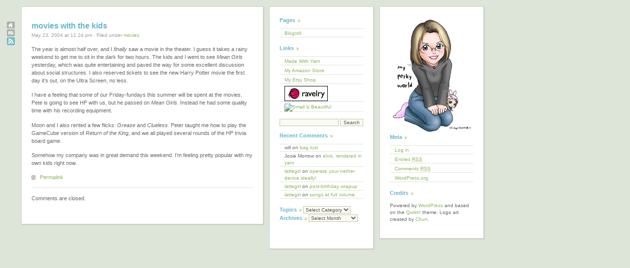

--- FILE ---
content_type: text/html; charset=UTF-8
request_url: http://www.myperkyworld.com/?p=501
body_size: 23961
content:
<!DOCTYPE html PUBLIC "-//W3C//DTD XHTML 1.0 Transitional//EN" "http://www.w3.org/TR/xhtml1/DTD/xhtml1-transitional.dtd">
<html xmlns="http://www.w3.org/1999/xhtml">

<head profile="http://gmpg.org/xfn/11">
	<meta http-equiv="Content-Type" content="text/html; charset=UTF-8" />

	<title>my perky world &raquo; movies with the kids</title>
	
	<meta name="generator" content="WordPress 4.1" /> <!-- leave this for stats -->

	<style type="text/css" media="screen">
		@import url( http://www.myperkyworld.com/wp-content/themes/qwilm-03/style.css );
	</style>

	<link rel="shortcut icon" type="image/ico" href="http://www.myperkyworld.com/wp-content/themes/qwilm-03/imagenes_qwilm/favicon.gif" />
	<link rel="alternate" type="application/rss+xml" title="RSS 2.0" href="http://www.myperkyworld.com/?feed=rss2" />
	<link rel="alternate" type="text/xml" title="RSS .92" href="http://www.myperkyworld.com/?feed=rss" />
	<link rel="alternate" type="application/atom+xml" title="Atom 0.3" href="http://www.myperkyworld.com/?feed=atom" />
	<link rel="pingback" href="http://www.myperkyworld.com/xmlrpc.php" />

		<link rel='archives' title='December 2010' href='http://www.myperkyworld.com/?m=201012' />
	<link rel='archives' title='February 2010' href='http://www.myperkyworld.com/?m=201002' />
	<link rel='archives' title='October 2009' href='http://www.myperkyworld.com/?m=200910' />
	<link rel='archives' title='September 2009' href='http://www.myperkyworld.com/?m=200909' />
	<link rel='archives' title='August 2009' href='http://www.myperkyworld.com/?m=200908' />
	<link rel='archives' title='July 2009' href='http://www.myperkyworld.com/?m=200907' />
	<link rel='archives' title='June 2009' href='http://www.myperkyworld.com/?m=200906' />
	<link rel='archives' title='May 2009' href='http://www.myperkyworld.com/?m=200905' />
	<link rel='archives' title='April 2009' href='http://www.myperkyworld.com/?m=200904' />
	<link rel='archives' title='March 2009' href='http://www.myperkyworld.com/?m=200903' />
	<link rel='archives' title='February 2009' href='http://www.myperkyworld.com/?m=200902' />
	<link rel='archives' title='January 2009' href='http://www.myperkyworld.com/?m=200901' />
	<link rel='archives' title='December 2008' href='http://www.myperkyworld.com/?m=200812' />
	<link rel='archives' title='November 2008' href='http://www.myperkyworld.com/?m=200811' />
	<link rel='archives' title='October 2008' href='http://www.myperkyworld.com/?m=200810' />
	<link rel='archives' title='September 2008' href='http://www.myperkyworld.com/?m=200809' />
	<link rel='archives' title='August 2008' href='http://www.myperkyworld.com/?m=200808' />
	<link rel='archives' title='July 2008' href='http://www.myperkyworld.com/?m=200807' />
	<link rel='archives' title='June 2008' href='http://www.myperkyworld.com/?m=200806' />
	<link rel='archives' title='May 2008' href='http://www.myperkyworld.com/?m=200805' />
	<link rel='archives' title='April 2008' href='http://www.myperkyworld.com/?m=200804' />
	<link rel='archives' title='March 2008' href='http://www.myperkyworld.com/?m=200803' />
	<link rel='archives' title='February 2008' href='http://www.myperkyworld.com/?m=200802' />
	<link rel='archives' title='January 2008' href='http://www.myperkyworld.com/?m=200801' />
	<link rel='archives' title='December 2007' href='http://www.myperkyworld.com/?m=200712' />
	<link rel='archives' title='November 2007' href='http://www.myperkyworld.com/?m=200711' />
	<link rel='archives' title='October 2007' href='http://www.myperkyworld.com/?m=200710' />
	<link rel='archives' title='September 2007' href='http://www.myperkyworld.com/?m=200709' />
	<link rel='archives' title='August 2007' href='http://www.myperkyworld.com/?m=200708' />
	<link rel='archives' title='July 2007' href='http://www.myperkyworld.com/?m=200707' />
	<link rel='archives' title='June 2007' href='http://www.myperkyworld.com/?m=200706' />
	<link rel='archives' title='May 2007' href='http://www.myperkyworld.com/?m=200705' />
	<link rel='archives' title='April 2007' href='http://www.myperkyworld.com/?m=200704' />
	<link rel='archives' title='March 2007' href='http://www.myperkyworld.com/?m=200703' />
	<link rel='archives' title='February 2007' href='http://www.myperkyworld.com/?m=200702' />
	<link rel='archives' title='January 2007' href='http://www.myperkyworld.com/?m=200701' />
	<link rel='archives' title='December 2006' href='http://www.myperkyworld.com/?m=200612' />
	<link rel='archives' title='November 2006' href='http://www.myperkyworld.com/?m=200611' />
	<link rel='archives' title='October 2006' href='http://www.myperkyworld.com/?m=200610' />
	<link rel='archives' title='September 2006' href='http://www.myperkyworld.com/?m=200609' />
	<link rel='archives' title='August 2006' href='http://www.myperkyworld.com/?m=200608' />
	<link rel='archives' title='July 2006' href='http://www.myperkyworld.com/?m=200607' />
	<link rel='archives' title='June 2006' href='http://www.myperkyworld.com/?m=200606' />
	<link rel='archives' title='May 2006' href='http://www.myperkyworld.com/?m=200605' />
	<link rel='archives' title='April 2006' href='http://www.myperkyworld.com/?m=200604' />
	<link rel='archives' title='March 2006' href='http://www.myperkyworld.com/?m=200603' />
	<link rel='archives' title='February 2006' href='http://www.myperkyworld.com/?m=200602' />
	<link rel='archives' title='January 2006' href='http://www.myperkyworld.com/?m=200601' />
	<link rel='archives' title='December 2005' href='http://www.myperkyworld.com/?m=200512' />
	<link rel='archives' title='November 2005' href='http://www.myperkyworld.com/?m=200511' />
	<link rel='archives' title='October 2005' href='http://www.myperkyworld.com/?m=200510' />
	<link rel='archives' title='September 2005' href='http://www.myperkyworld.com/?m=200509' />
	<link rel='archives' title='August 2005' href='http://www.myperkyworld.com/?m=200508' />
	<link rel='archives' title='July 2005' href='http://www.myperkyworld.com/?m=200507' />
	<link rel='archives' title='June 2005' href='http://www.myperkyworld.com/?m=200506' />
	<link rel='archives' title='May 2005' href='http://www.myperkyworld.com/?m=200505' />
	<link rel='archives' title='April 2005' href='http://www.myperkyworld.com/?m=200504' />
	<link rel='archives' title='March 2005' href='http://www.myperkyworld.com/?m=200503' />
	<link rel='archives' title='February 2005' href='http://www.myperkyworld.com/?m=200502' />
	<link rel='archives' title='January 2005' href='http://www.myperkyworld.com/?m=200501' />
	<link rel='archives' title='December 2004' href='http://www.myperkyworld.com/?m=200412' />
	<link rel='archives' title='November 2004' href='http://www.myperkyworld.com/?m=200411' />
	<link rel='archives' title='October 2004' href='http://www.myperkyworld.com/?m=200410' />
	<link rel='archives' title='September 2004' href='http://www.myperkyworld.com/?m=200409' />
	<link rel='archives' title='August 2004' href='http://www.myperkyworld.com/?m=200408' />
	<link rel='archives' title='July 2004' href='http://www.myperkyworld.com/?m=200407' />
	<link rel='archives' title='June 2004' href='http://www.myperkyworld.com/?m=200406' />
	<link rel='archives' title='May 2004' href='http://www.myperkyworld.com/?m=200405' />

	<link rel="alternate" type="application/rss+xml" title="my perky world &raquo; movies with the kids Comments Feed" href="http://www.myperkyworld.com/?feed=rss2&#038;p=501" />
<link rel='stylesheet' id='social_comments-css'  href='http://www.myperkyworld.com/wp-content/plugins/social/assets/comments.css?ver=3.0' type='text/css' media='screen' />
<script type='text/javascript' src='http://www.myperkyworld.com/wp-includes/js/jquery/jquery.js?ver=1.11.1'></script>
<script type='text/javascript' src='http://www.myperkyworld.com/wp-includes/js/jquery/jquery-migrate.min.js?ver=1.2.1'></script>
<link rel="EditURI" type="application/rsd+xml" title="RSD" href="http://www.myperkyworld.com/xmlrpc.php?rsd" />
<link rel="wlwmanifest" type="application/wlwmanifest+xml" href="http://www.myperkyworld.com/wp-includes/wlwmanifest.xml" /> 
<link rel='prev' title='hair update' href='http://www.myperkyworld.com/?p=497' />
<link rel='next' title='deep thoughts' href='http://www.myperkyworld.com/?p=502' />
<meta name="generator" content="WordPress 4.1" />
<link rel='canonical' href='http://www.myperkyworld.com/?p=501' />
<link rel='shortlink' href='http://www.myperkyworld.com/?p=501' />
	<style type="text/css">.recentcomments a{display:inline !important;padding:0 !important;margin:0 !important;}</style>

</head>

<body>
<div id="mini-nav">
	<a href="http://www.myperkyworld.com"><img src="http://www.myperkyworld.com/wp-content/themes/qwilm-03/imagenes_qwilm/home_icon.gif" alt="inicio" /></a>
	<a href="mailto:aine.fengshui@gmail.com"><img src="http://www.myperkyworld.com/wp-content/themes/qwilm-03/imagenes_qwilm/email_icon.gif" alt="mail me!" /></a>
	<a href="http://www.myperkyworld.com/?feed=rss"><img src="http://www.myperkyworld.com/wp-content/themes/qwilm-03/imagenes_qwilm/rss_icon.gif" alt="sindicaci;&oacute;n" /></a>	
</div>
<div id="wrapper">
	<div id="content">
			
		<div id="pagina">
	
			<h2 class="post-titulo" id="post-501"><a href="http://www.myperkyworld.com/?p=501" rel="bookmark" title="Permanent link to movies with the kids">movies with the kids</a></h2>
			
			<p class="postmeta"> 
			May 23, 2004 at 11:24 pm 
			&#183; Filed under <a href="http://www.myperkyworld.com/?cat=18" rel="category">movies</a>						</p>
		
			<div class="postentry">
			<p>The year is almost half over, and I <em>finally</em> saw a movie in the theater. I guess it takes a rainy weekend to get me to sit in the dark for two hours. The kids and I went to see <em>Mean Girls</em> yesterday, which was quite entertaining and paved the way for some excellent discussion about social structures.  I also reserved tickets to see the new Harry Potter movie the first day it&#8217;s out, on the Ultra Screen, no less. </p>
<p>I have a feeling that some of our Friday-fundays this summer will be spent at the movies. Pete is going to see HP with us, but he passed on <em>Mean Girls</em>. Instead he had some quality time with his recording equipment.</p>
<p>Moon and I also rented a few flicks: <em>Grease</em> and <em>Clueless</em>. Peter taught me how to play the GameCube version of <em>Return of the King</em>, and we all played several rounds of the HP trivia board game.</p>
<p>Somehow my company was in great demand this weekend. I&#8217;m feeling pretty popular with my own kids right now.</p>
						</div>

			<p class="linkpermanente">
			<a href="http://www.myperkyworld.com/?p=501" rel="bookmark" title="Permanent link to movies with the kids" class="permalink">Permalink</a>
			</p>
			
		</div>
		
		
<!-- You can start editing here. -->


  		<!-- If comments are closed. -->
		<p class="nocomments">Comments are closed.</p>
		
	

				
	
</div>
<div id="sidebar-1" class="sidebar">
<ul>
	 <li id="pages-2" class="widget widget_pages"><h2 class="widgettitle">Pages</h2>
		<ul>
			<li class="page_item page-item-988"><a href="http://www.myperkyworld.com/?page_id=988">Blogroll</a></li>
		</ul>
		</li>
<li id="linkcat-25" class="widget widget_links"><h2 class="widgettitle">Links</h2>

	<ul class='xoxo blogroll'>
<li><a href="http://www.flickr.com/photos/dainec/collections/72157600004101939/" rel="me" title="Stuff I&#8217;ve knit and crocheted">Made With Yarn</a></li>
<li><a href="http://astore.amazon.com/myperkyworld-20" title="Buy one of the books I like!">My Amazon Store</a></li>
<li><a href="http://aine.etsy.com" rel="me" title="Buy my knit/crocheted crafts at Etsy!">My Etsy Shop</a></li>
<li><a href="http://ravelry.com" title="I&#8217;m iheartyarn on Ravelry!"><img src="http://www.myperkyworld.com/graphics/ravelrybutton67.gif"  alt="Ravelry"  title="I&#8217;m iheartyarn on Ravelry!" /></a></li>
<li><a href="http://www.magpie-girl.com/small-is-beautiful-bloggers-manifesto"><img src="http://www.magpie-girl.com/small-is-beautiful/small-is-beautiful-button.jpg"  alt="Small is Beautiful"  /></a></li>

	</ul>
</li>

<li id="search-2" class="widget widget_search"><form method="get" action="/index.php">
<p>
<input type="text" value="" size="18" name="s" id="s" />
<input type="submit" value="Search" />
</p>
</form>
</li>
<li id="recent-comments-2" class="widget widget_recent_comments"><h2 class="widgettitle">Recent Comments</h2>
<ul id="recentcomments"><li class="recentcomments"><span class="comment-author-link">will</span> on <a href="http://www.myperkyworld.com/?p=1004&#038;cpage=1#comment-7001">bag lust</a></li><li class="recentcomments"><span class="comment-author-link">Josie Morrow</span> on <a href="http://www.myperkyworld.com/?p=1035&#038;cpage=1#comment-6914">elvis, rendered in yarn</a></li><li class="recentcomments"><span class="comment-author-link"><a href='http://www.neveroutloud2.blogspot.com' rel='external nofollow' class='url'>lattegirl</a></span> on <a href="http://www.myperkyworld.com/?p=1737&#038;cpage=1#comment-6544">operate your nether device ideally!</a></li><li class="recentcomments"><span class="comment-author-link"><a href='http://www.neveroutloud2.blogspot.com' rel='external nofollow' class='url'>lattegirl</a></span> on <a href="http://www.myperkyworld.com/?p=1729&#038;cpage=1#comment-6473">post-birthday wrapup</a></li><li class="recentcomments"><span class="comment-author-link"><a href='http://www.neveroutloud2.blogspot.com' rel='external nofollow' class='url'>lattegirl</a></span> on <a href="http://www.myperkyworld.com/?p=1683&#038;cpage=1#comment-6467">songs at full volume</a></li></ul></li>
<li id="categories-112996421" class="widget widget_categories"><h2 class="widgettitle">Topics</h2>
<select name='cat' id='cat' class='postform' >
	<option value='-1'>Select Category</option>
	<option class="level-0" value="13">animals</option>
	<option class="level-0" value="21">astrology</option>
	<option class="level-0" value="1">blather</option>
	<option class="level-0" value="15">blythe</option>
	<option class="level-0" value="17">books</option>
	<option class="level-0" value="11">career</option>
	<option class="level-0" value="57">crafts</option>
	<option class="level-0" value="3">family</option>
	<option class="level-0" value="2">fitness</option>
	<option class="level-0" value="65">foxxi</option>
	<option class="level-0" value="8">friends</option>
	<option class="level-0" value="23">heroes</option>
	<option class="level-0" value="26">home</option>
	<option class="level-0" value="19">idol</option>
	<option class="level-0" value="16">knit/crochet</option>
	<option class="level-0" value="66">ludwig</option>
	<option class="level-0" value="64">media</option>
	<option class="level-0" value="12">mememe!</option>
	<option class="level-0" value="9">moon (rachel)</option>
	<option class="level-0" value="18">movies</option>
	<option class="level-0" value="67">music</option>
	<option class="level-0" value="14">pete</option>
	<option class="level-0" value="7">peter</option>
	<option class="level-0" value="22">sewing</option>
	<option class="level-0" value="5">shopping</option>
	<option class="level-0" value="6">spiritual</option>
	<option class="level-0" value="30">tv</option>
	<option class="level-0" value="20">vacation</option>
	<option class="level-0" value="24">x365</option>
</select>

<script type='text/javascript'>
/* <![CDATA[ */
	var dropdown = document.getElementById("cat");
	function onCatChange() {
		if ( dropdown.options[dropdown.selectedIndex].value > 0 ) {
			location.href = "http://www.myperkyworld.com/?cat="+dropdown.options[dropdown.selectedIndex].value;
		}
	}
	dropdown.onchange = onCatChange;
/* ]]> */
</script>

</li>
<li id="archives-2" class="widget widget_archive"><h2 class="widgettitle">Archives</h2>
		<select name="archive-dropdown" onchange='document.location.href=this.options[this.selectedIndex].value;'>
			<option value="">Select Month</option>

				<option value='http://www.myperkyworld.com/?m=201012'> December 2010 </option>
	<option value='http://www.myperkyworld.com/?m=201002'> February 2010 </option>
	<option value='http://www.myperkyworld.com/?m=200910'> October 2009 </option>
	<option value='http://www.myperkyworld.com/?m=200909'> September 2009 </option>
	<option value='http://www.myperkyworld.com/?m=200908'> August 2009 </option>
	<option value='http://www.myperkyworld.com/?m=200907'> July 2009 </option>
	<option value='http://www.myperkyworld.com/?m=200906'> June 2009 </option>
	<option value='http://www.myperkyworld.com/?m=200905'> May 2009 </option>
	<option value='http://www.myperkyworld.com/?m=200904'> April 2009 </option>
	<option value='http://www.myperkyworld.com/?m=200903'> March 2009 </option>
	<option value='http://www.myperkyworld.com/?m=200902'> February 2009 </option>
	<option value='http://www.myperkyworld.com/?m=200901'> January 2009 </option>
	<option value='http://www.myperkyworld.com/?m=200812'> December 2008 </option>
	<option value='http://www.myperkyworld.com/?m=200811'> November 2008 </option>
	<option value='http://www.myperkyworld.com/?m=200810'> October 2008 </option>
	<option value='http://www.myperkyworld.com/?m=200809'> September 2008 </option>
	<option value='http://www.myperkyworld.com/?m=200808'> August 2008 </option>
	<option value='http://www.myperkyworld.com/?m=200807'> July 2008 </option>
	<option value='http://www.myperkyworld.com/?m=200806'> June 2008 </option>
	<option value='http://www.myperkyworld.com/?m=200805'> May 2008 </option>
	<option value='http://www.myperkyworld.com/?m=200804'> April 2008 </option>
	<option value='http://www.myperkyworld.com/?m=200803'> March 2008 </option>
	<option value='http://www.myperkyworld.com/?m=200802'> February 2008 </option>
	<option value='http://www.myperkyworld.com/?m=200801'> January 2008 </option>
	<option value='http://www.myperkyworld.com/?m=200712'> December 2007 </option>
	<option value='http://www.myperkyworld.com/?m=200711'> November 2007 </option>
	<option value='http://www.myperkyworld.com/?m=200710'> October 2007 </option>
	<option value='http://www.myperkyworld.com/?m=200709'> September 2007 </option>
	<option value='http://www.myperkyworld.com/?m=200708'> August 2007 </option>
	<option value='http://www.myperkyworld.com/?m=200707'> July 2007 </option>
	<option value='http://www.myperkyworld.com/?m=200706'> June 2007 </option>
	<option value='http://www.myperkyworld.com/?m=200705'> May 2007 </option>
	<option value='http://www.myperkyworld.com/?m=200704'> April 2007 </option>
	<option value='http://www.myperkyworld.com/?m=200703'> March 2007 </option>
	<option value='http://www.myperkyworld.com/?m=200702'> February 2007 </option>
	<option value='http://www.myperkyworld.com/?m=200701'> January 2007 </option>
	<option value='http://www.myperkyworld.com/?m=200612'> December 2006 </option>
	<option value='http://www.myperkyworld.com/?m=200611'> November 2006 </option>
	<option value='http://www.myperkyworld.com/?m=200610'> October 2006 </option>
	<option value='http://www.myperkyworld.com/?m=200609'> September 2006 </option>
	<option value='http://www.myperkyworld.com/?m=200608'> August 2006 </option>
	<option value='http://www.myperkyworld.com/?m=200607'> July 2006 </option>
	<option value='http://www.myperkyworld.com/?m=200606'> June 2006 </option>
	<option value='http://www.myperkyworld.com/?m=200605'> May 2006 </option>
	<option value='http://www.myperkyworld.com/?m=200604'> April 2006 </option>
	<option value='http://www.myperkyworld.com/?m=200603'> March 2006 </option>
	<option value='http://www.myperkyworld.com/?m=200602'> February 2006 </option>
	<option value='http://www.myperkyworld.com/?m=200601'> January 2006 </option>
	<option value='http://www.myperkyworld.com/?m=200512'> December 2005 </option>
	<option value='http://www.myperkyworld.com/?m=200511'> November 2005 </option>
	<option value='http://www.myperkyworld.com/?m=200510'> October 2005 </option>
	<option value='http://www.myperkyworld.com/?m=200509'> September 2005 </option>
	<option value='http://www.myperkyworld.com/?m=200508'> August 2005 </option>
	<option value='http://www.myperkyworld.com/?m=200507'> July 2005 </option>
	<option value='http://www.myperkyworld.com/?m=200506'> June 2005 </option>
	<option value='http://www.myperkyworld.com/?m=200505'> May 2005 </option>
	<option value='http://www.myperkyworld.com/?m=200504'> April 2005 </option>
	<option value='http://www.myperkyworld.com/?m=200503'> March 2005 </option>
	<option value='http://www.myperkyworld.com/?m=200502'> February 2005 </option>
	<option value='http://www.myperkyworld.com/?m=200501'> January 2005 </option>
	<option value='http://www.myperkyworld.com/?m=200412'> December 2004 </option>
	<option value='http://www.myperkyworld.com/?m=200411'> November 2004 </option>
	<option value='http://www.myperkyworld.com/?m=200410'> October 2004 </option>
	<option value='http://www.myperkyworld.com/?m=200409'> September 2004 </option>
	<option value='http://www.myperkyworld.com/?m=200408'> August 2004 </option>
	<option value='http://www.myperkyworld.com/?m=200407'> July 2004 </option>
	<option value='http://www.myperkyworld.com/?m=200406'> June 2004 </option>
	<option value='http://www.myperkyworld.com/?m=200405'> May 2004 </option>
		</select>
</li>
<li id="text-4" class="widget widget_text">			<div class="textwidget"><br /><script type="text/javascript"
src="http://weather.ibegin.com/js/us/wi/madison/0/1/1/0/0/custom.js&background_color=ffffff&color=000000&width=150&padding=5&border_width=1&border_color=CED4CA&font_size=10&font_family=Verdana&showicons=1"></script><noscript>View
<a href="http://weather.ibegin.com/us/wi/madison/">Weather for
Madison, WI</a></noscript></div>
		</li>
<li id="text-3" class="widget widget_text">			<div class="textwidget"><br /><script type="text/javascript" src="http://shops-service.visualdna.com/?shop_id=e09c29600ad7b2fca9b094c94ba5061a"></script><noscript><a href="http://shops.visualdna.com" title="visit shops.visualdna.com (opens in a new window)" target="_blank"><img src="http://shops.visualdna.com/skin/default/images/general/logo-for-flash.gif" alt="VisualDNA Shops" /></a></noscript></div>
		</li>
	

</ul>

</div>

<div id="sidebar-2" class="sidebar">
    <div align="center">
			<a href="http://www.myperkyworld.com"><img src="http://myperkyworld.com/graphics/dainec_banner_170.jpg" border="0" alt="My Perky World" title="My Perky World" /></a>
		</div>
<ul>
 <li id="meta-2" class="widget widget_meta"><h2 class="widgettitle">Meta</h2>
			<ul>
						<li><a href="http://www.myperkyworld.com/wp-login.php" id="social_login">Log in</a></li>
			<li><a href="http://www.myperkyworld.com/?feed=rss2">Entries <abbr title="Really Simple Syndication">RSS</abbr></a></li>
			<li><a href="http://www.myperkyworld.com/?feed=comments-rss2">Comments <abbr title="Really Simple Syndication">RSS</abbr></a></li>
<li><a href="https://wordpress.org/" title="Powered by WordPress, state-of-the-art semantic personal publishing platform.">WordPress.org</a></li>			</ul>
</li>
	<li>
	<h2>Credits</h2>
	<p>Powered by <a href="http://wordpress.org" title="WordPress">WordPress</a> and based on the <a href="http://oriol.f2o.org" title="Qwilm!">Qwilm!</a> theme. Logo art created by <a href="http://puppy52.com/">Chun</a>.</p><!-- please dont remove, or if u remove link oriol.f2o.org in another part of your site -->
	</li>
</ul>
</div>

</div>
<script type="text/javascript" src="http://shots.snap.com/ss/e50c36928f127fce40d750cefd9b1a7b/snap_shots.js"></script>

<script type="text/javascript">
var gaJsHost = (("https:" == document.location.protocol) ? "https://ssl." : "http://www.");
document.write(unescape("%3Cscript src='" + gaJsHost + "google-analytics.com/ga.js' type='text/javascript'%3E%3C/script%3E"));
</script>
<script type="text/javascript">
var pageTracker = _gat._getTracker("UA-5726588-1");
pageTracker._trackPageview();
</script>

</body>
</html>


